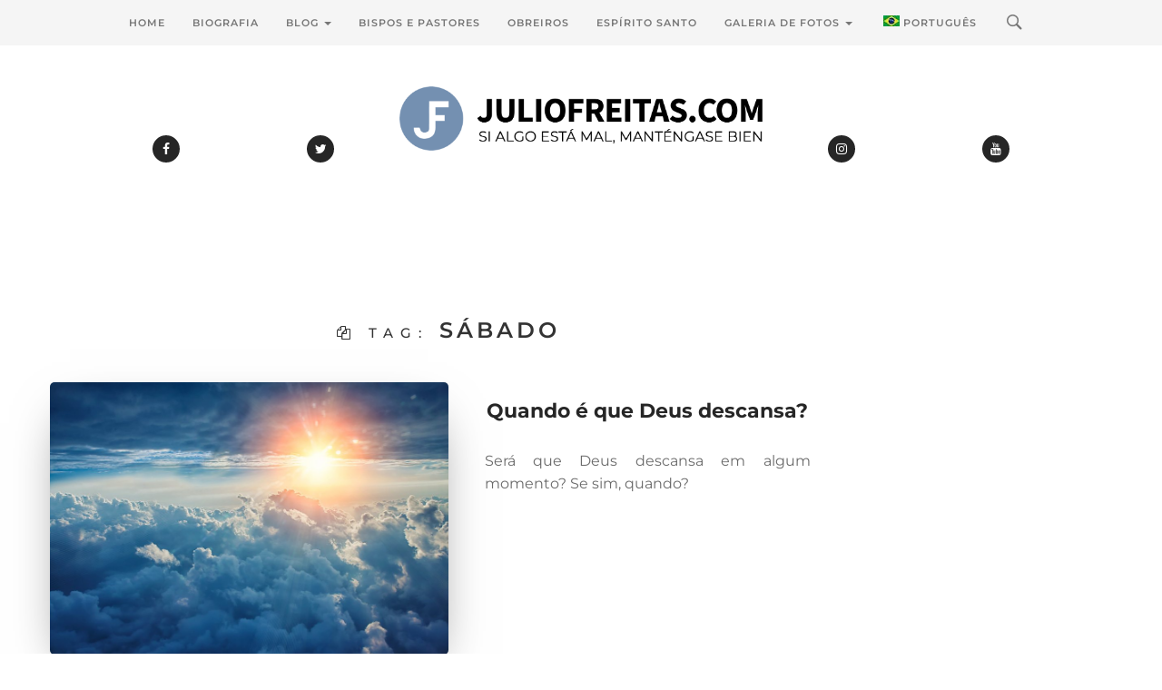

--- FILE ---
content_type: text/css
request_url: https://www.juliofreitas.com/wp-content/themes/sylver/css/modified-bootstrap.css?ver=1.3.0
body_size: 4540
content:
/************************************************** MODIFIED BOOTSTRAP ***************************************************************/

/*--------------------------------------------------------------
>>>>>>>>>>>>>>>>>> TABLE OF CONTENTS:
----------------------------------------------------------------

#1 - MISC

#2 - NAVBAR

#3 - CAROUSEL

#4 - TABLE

#5 - RESPONSIVE

--------------------------------------------------------------*/


/*---------------------------------------------------------------

#1 - MISC

-----------------------------------------------------------------*/

a {
   color: #1a4199;
}

a:hover {
    color: #262626;
    text-decoration: none;
}

dl {
    margin: 0 0 30px 40px;
    font-family: 'Crimson Text', 'Times New Roman', serif;
    font-size: 21px;
}

dd {
    margin-left: 15px;
    margin-bottom: 30px;
}

/*---------------------------------------------------------------

#2 - NAVBAR (Custom Navigation Bar)

-----------------------------------------------------------------*/

.navbar-default {
    background: #f5f5f5;
    text-transform: uppercase;    
    border: none;
    transition: 0.5s !important;
}

.navbar .navbar-nav {
    display: inline-block;
    float: none;
    vertical-align: top;
}

.navbar-default .navbar-nav>.active>a {
    background: none;
}

.navbar-default .navbar-nav>li {
    font-family: 'Montserrat', Arial, sans-serif;
    font-weight: 600;
    font-size: 11px;
    letter-spacing: 1px;  
}

.navbar-default .navbar-nav>li:nth-child(1) {
    margin-left: 0; 
}

.navbar-default .navbar-nav>li>a:hover {
    color: #fff !important;    
    background-color: #262626 !important;
    font-weight: 500 !important;
    letter-spacing: 4px;
    transition: 0.2s;
}

.navbar-default .navbar-nav>li>a {
      transition: 0.2s;
}

.navbar-default .navbar-nav>.open>a, 
.navbar-default .navbar-nav>.open>a:focus, 
.navbar-default .navbar-nav>.open>a:hover {
    background-color: #262626;
    color: #ffffff;
}

.navbar-default .navbar-nav .open .dropdown-menu>li>a:focus, 
.navbar-default .navbar-nav .open .dropdown-menu>li>a:hover {
    color: white;
}

.dropdown-menu {
    color: #ffffff !important;    
    background-color: #262626 !important;
    letter-spacing: 1px !important;
    font-size: 12px !important;
    border: none !important;    
}

.dropdown-menu>li>a {
    padding-top: 10px;
    padding-bottom: 10px;    
    color: #d8d9d9;
    font-size: 11px;
    font-weight: 500;
}

.dropdown-menu>li>a:hover {
    border-bottom: none;
}

.dropdown-menu>.active>a {
    background: none;
    color: #f5f5f5;
}

.dropdown-menu>.active>a:focus, 
.dropdown-menu>.active>a:hover {
    color: #262626;    
    background: white;
}

.navbarsearchform {
    display: inline-block;
    padding: 7px 5px 0px 5px;
    color: #777;    
    font-family: 'Montserrat', Arial, sans-serif;
    font-weight: 500;
    font-size: 12px;
}

.navbarsearchform input {
	outline: none;
}

.navbarsearchform input[type=search] {
	-webkit-appearance: textfield;
	-webkit-box-sizing: content-box;
	font-family: inherit;  
}

.navbarsearchform input::-webkit-search-decoration,
.navbarsearchform input::-webkit-search-cancel-button {
	display: none; 
}

.navbarsearchform input[type=search] {
	width: 28px;    
    padding: 9px 10px 9px 10px;
	background: url(../img/search-icon.svg) no-repeat 9px center;
    background-size: 17px 19px;
	color: transparent;    
	border: none;
	border-radius: 20px;
	cursor: pointer;    
	transition: all 0.5s;
}

.navbarsearchform input[type=search]:hover {
	background-color: #fff;
}

.navbarsearchform input[type=search]:focus {
	width: 130px;
	padding-left: 32px;
	color: #000;
	background-color: #fff;
	cursor: auto; 
    border: none;
}

.navbar-toggle {
    float: none;
    margin: 10px auto; 
    padding: 15px 12px;    
    color: #262626;    
    background-color: #f5f5f5;    
    text-align: center;
    border: none;    
    border-radius: 50%;
    box-shadow: 0px 6px 17px 3px rgba(0,0,0,0.25);
    z-index: 9999;
}


.navbar .navbar-collapse {
    border: none;
    text-align: center;
    margin-top: -64px !important;
    padding-top: 64px !important;
}

.navbar-fixed-top .navbar-collapse {
    max-height: 400px;
}

.navbar-default .navbar-toggle:focus, 
.navbar-default .navbar-toggle:hover {
    background-color: #f5f5f5;
}

.logged-in .navbar-fixed-top {
    top: 32px ;
}

.vc_editor .navbar-fixed-top {
    top: 0;
}

.customize-partial-edit-shortcuts-shown .navbar-fixed-top {
    top: 0px ;
}


/*---------------------------------------------------------------

#3 - CAROUSEL (Custom Carousel)

-----------------------------------------------------------------*/

.carousel {
    margin-bottom: 20px;
}

.carousel-inner {
    height: 368px;
}

.carousel-thumbnail-active {
    height: 275px;    
    background: #d0d0d0;
    background-size: cover;
    background-position: center;
    background-repeat: no-repeat;
    border-radius: 7px;
    transition: 0.2s;
}

.carousel-thumbnail {
    height: 275px;    
    background-size: cover;
    background-position: center;
    background-repeat: no-repeat;    
    border-radius: 7px;
    transition: 0.2s;
}

.carousel-caption {
    position: relative;
    left: auto !important;
    right: auto !important;
    top: -200px;
    max-width: 80%;    
    text-align: left;
}

.carousel-h3 {
    display: inline-block; 
    padding: 16px;
    margin: 0 0 0 7%;
    font-family: 'Poppins', 'Arial Black';
    font-weight: 700;
    background: #29272a;    
    color: white;
    font-size: 30px;
    text-align: left !important;   
    box-shadow: 1px 16px 22px -15px rgba(0,0,0,0.45);
    transition: 0.3s;
}

.carousel-h3 a {
    color: white;
}

.carousel-h3 a:hover {
    text-decoration: none;
}

.carousel-h3 a:focus {
    text-decoration: none; 
}

.pressed {
    margin-top: 5px; 
    box-shadow: none;
    transition: 0.2s;  
}

.pressed2 {
    margin-top: 8px;    
    text-decoration: none;    
    box-shadow: 0px 5px 20px 0px rgba(0,0,0,0.2) !important;
    transition: 0.2s;
}

.desaturated {
   filter: saturate(0.5);
}

.carousel-caption p {
    max-width: 435px;
    min-height: 88px;
    padding: 10px 15px 10px 15px;
    color: rgba(51, 51, 51, 0.86);
    font-family: 'Vollkorn', 'Times New Roman', serif;
    font-size: 15px;
    text-align: justify;
    line-height: 23px;
}

.carousel-excerpt {
    position: absolute;
    min-height: 88px;
    max-width: 435px;
    margin-left: 7%;
    top: 120px;
    background: #fff;
    border-radius: 5px;    
    text-shadow: none;
    box-shadow: 0px 12px 29px -11px rgba(0,0,0,0.4);
    transition: 0.2s;
}

.carousel-excerpt a:hover,
.carousel-excerpt a:focus {
    margin: 0 !important;
    padding: 0 !important;    
    text-decoration: none !important;
    outline: none !important;
}

.carousel-caption a:visited {
    text-decoration: none;   
}

.carousel-control.left {
    background-image: none;
}

.carousel-control.right {
    background-image: none;
}

.carousel-icon {
    position: absolute;
    top: 35%;
    right: 30%;
    padding: 25px 27px 26px 30px;    
    color: #262626;
    background: white;
    border-radius: 50%;
    text-shadow: none;
    box-shadow: 0px 17px 53px 0px rgba(0,0,0,0.35);
    transition: 0.2s;
}

.carousel-single {
    height: 500px !important;
    box-shadow: 0px 24px 31px -13px rgba(0,0,0,0.20)
}

.carousel-icon-single {
    position: absolute;
    margin-left: -40px;
    top: 42% !important;    
    padding: 25px 27px 26px 30px;    
    color: white;
    font-size: 35px !important;
    text-shadow: 0px 6px 26px rgba(0, 0, 0, 0.36);
    transition: 0.3s;
}

.carousel-icon-single:hover {
    text-shadow: none;
    transition: 0.3s;
}

.carousel-caption-single {
    position: absolute;
    top: 88%;
    left: 0;
    right: 0;
    margin-left: auto;
    margin-right: auto;
    padding-top: 20px;
    padding-bottom: 20px;    
    background: #262626;
    color: white;
    text-align: center;
    border-bottom-left-radius: 10px;
    border-bottom-right-radius: 10px;;
}



/** CAROUSEL FADE EFFECT **/

.carousel-fade .carousel-inner .item {
    -webkit-transition-property: opacity;
    transition-property: opacity;
}

.carousel-fade .carousel-inner .item,
.carousel-fade .carousel-inner .active.left,
.carousel-fade .carousel-inner .active.right {
    opacity: 0;
}

.carousel-fade .carousel-inner .active,
.carousel-fade .carousel-inner .next.left,
.carousel-fade .carousel-inner .prev.right {
    opacity: 1;
}

.carousel-fade .carousel-inner .next,
.carousel-fade .carousel-inner .prev,
.carousel-fade .carousel-inner .active.left,
.carousel-fade .carousel-inner .active.right {
    left: 0;
    -webkit-transform: translate3d(0, 0, 0);
    transform: translate3d(0, 0, 0);
}

.carousel-fade .carousel-control {
    z-index: 2;
}

.carousel-control {
    transition: 0.2s;
    opacity: 1;
}

.carousel-control:focus, .carousel-control:hover {
    opacity: 1;
    transition: 0.2s;
}



/*---------------------------------------------------------------

#4 - TABLE (changed the default Bootstrap class ".table" to
            simply "table" in order to work with WordPress 
            directly.)

-----------------------------------------------------------------*/

hr {
    margin-top: 30px;
    margin-bottom: 30px;
}

table {
    width: 100%;
    max-width: 100%;
    margin-bottom: 20px;
    margin-left: 20px;
    font-family: 'Crimson Text', 'Times New Roman', serif;
    font-size: 18px;
}

table > thead {
    background-color: #efefef;
}

table > tbody > tr {
    border-bottom: 1px solid #efefef;
}

table > thead > tr > th,
table > tbody > tr > th,
table > tfoot > tr > th,
table > thead > tr > td,
table > tbody > tr > td,
table > tfoot > tr > td {
    padding: 8px;
    line-height: 1.42857143;
    vertical-align: top;
}

table > thead > tr > th {
    vertical-align: bottom;
    border-bottom: 2px solid #ddd;
}

table > caption + thead > tr:first-child > th,
table > colgroup + thead > tr:first-child > th,
table > thead:first-child > tr:first-child > th,
table > caption + thead > tr:first-child > td,
table > colgroup + thead > tr:first-child > td,
table > thead:first-child > tr:first-child > td {
    border-top: 0;
}

table > tbody + tbody {
    border-top: 2px solid #ddd;
}
table table {
    background-color: #fff;
}

table-hover > tbody > tr:hover {
    background-color: #f5f5f5;
}

table col[class*="col-"] {
    position: static;
    display: table-column;
    float: none;
}

table td[class*="col-"],
table th[class*="col-"] {
    position: static;
    display: table-cell;
    float: none;
}

table > thead > tr > td.active,
table > tbody > tr > td.active,
table > tfoot > tr > td.active,
table > thead > tr > th.active,
table > tbody > tr > th.active,
table > tfoot > tr > th.active,
table > thead > tr.active > td,
table > tbody > tr.active > td,
table > tfoot > tr.active > td,
table > thead > tr.active > th,
table > tbody > tr.active > th,
table > tfoot > tr.active > th {
    background-color: #f5f5f5;
}
table-hover > tbody > tr > td.active:hover,
table-hover > tbody > tr > th.active:hover,
table-hover > tbody > tr.active:hover > td,
table-hover > tbody > tr:hover > .active,
table-hover > tbody > tr.active:hover > th {
    background-color: #e8e8e8;
}

table a {
    text-shadow: none !important;
}




/*---------------------------------------------------------------

#5 - RESPONSIVE MODIFIED BOOTSTRAP

-----------------------------------------------------------------*/

@media screen and (min-width: 1199px) {
    
    .navbar-nav>li>a { 
            margin-left: 0px !important; 
            margin-right: 0px !important;
    }
   
    
    
}

@media screen and (max-width: 1199px) {
 
    .navbar-nav>li>a {
            margin-left: 15px !important; 
            margin-right: 15px !important; 
            padding: 15px 10px;
    }
   
    
    
}

@media screen and (max-width: 782px) {
    
    .logged-in .navbar-fixed-top {
            top: 46px;
    }
    
    
    
}

@media screen and (min-width: 767px) {
    
    ul.nav li.dropdown:hover ul.dropdown-menu { 
            display: block; 
    }
    
    .dropdown-menu>li>a:hover {
            color: #262626 !important;
    }
    
     .whitesearch {
            background: url(../img/search-icon-white.svg) no-repeat 9px center !important;
            background-size: 17px 19px !important;
           
    }
    
    .whitesearch:focus {
            color: white !important;
    }
    
    .carousel-icon:hover {
            padding: 23px 25px 24px 28px;
            margin-top: 4px;
            margin-right: 4px;
            font-size: 17px;  
            box-shadow: 0px 5px 5px -1px rgba(0,0,0,0.4);
            transition: 0.2s;        
    }
    
    
    
}

@media screen and (max-width: 767px) {
     
    .navbar-collapse {
            background-color: #f5f5f5 !important;
    }
    
    
    .navbar-default .navbar-nav>li {
            margin-left: 0px !important;
    }
    
    .navbar-default {
            background: none !important; 
    }
    
    .navbarsearchform {
            display: block !important;
            margin-left: 50px;
            padding: 0px 0px 20px 0px;
    }
   
    .navbarsearchform input[type=search] {
            margin-left: -50px;
    }
    
    .navbar-default .navbar-nav .open .dropdown-menu>li>a {
        color: #aeaeae;
    }
   
    
}

@media screen and (max-width: 599px) {
    
    .navbar-default {
            border-top: none;
    }
    
    .carousel-excerpt {
            max-width: 286px;
        
    }
    
    .carousel-caption h3 {
            font-size: 23px;
    }
    
    .carousel-inner {
            height: 452px;
    }
    
    .carousel-icon {
            padding: 15px 17px 16px 20px;
    }
    
    .single-title-zone h1 {
            font-size: 30px;
    }
    
    .zeromargin { 
            top: 0 !important;
            margin-top: 0 !important;
    }  
    
    
    
}

@media screen and (max-width: 550px) {
   
    .carousel-single {
            height: 300px !important;
    }
    
    .carousel-caption-single {
            top: 81%;
    }
    
    
    
}

@media screen and (max-width: 450px) {
    
    .single-title-zone h1 {
            font-size: 24px;
    }
    
    .single-title-zone a {
            font-size: 10px;
    }
    
    .single-title-zone h4 {
            font-size: 12px;
    }
   
    
 
}


@media screen and (max-width: 421px) {
    
    .carousel-single { 
            margin-bottom: 25px;
    }
    
    
    
}


@media screen and (max-width: 400px) {
    
    .carousel-excerpt {
            max-width: 215px;
    }
    
    .carousel-caption h3 {
            font-size: 18px;
    }
    
    .carousel-inner {
            height: 520px;
    }
    
    .carousel-icon {
            font-size: 12px !important;
            padding: 12px 12px 12px 15px;
    }
    
    .carousel-caption p {
            font-size: 14px;
    }
    
    
    
}

@media screen and (max-width: 350px) {
    
    .carousel { 
            height: 475px;
    }  
    
    
    
}


